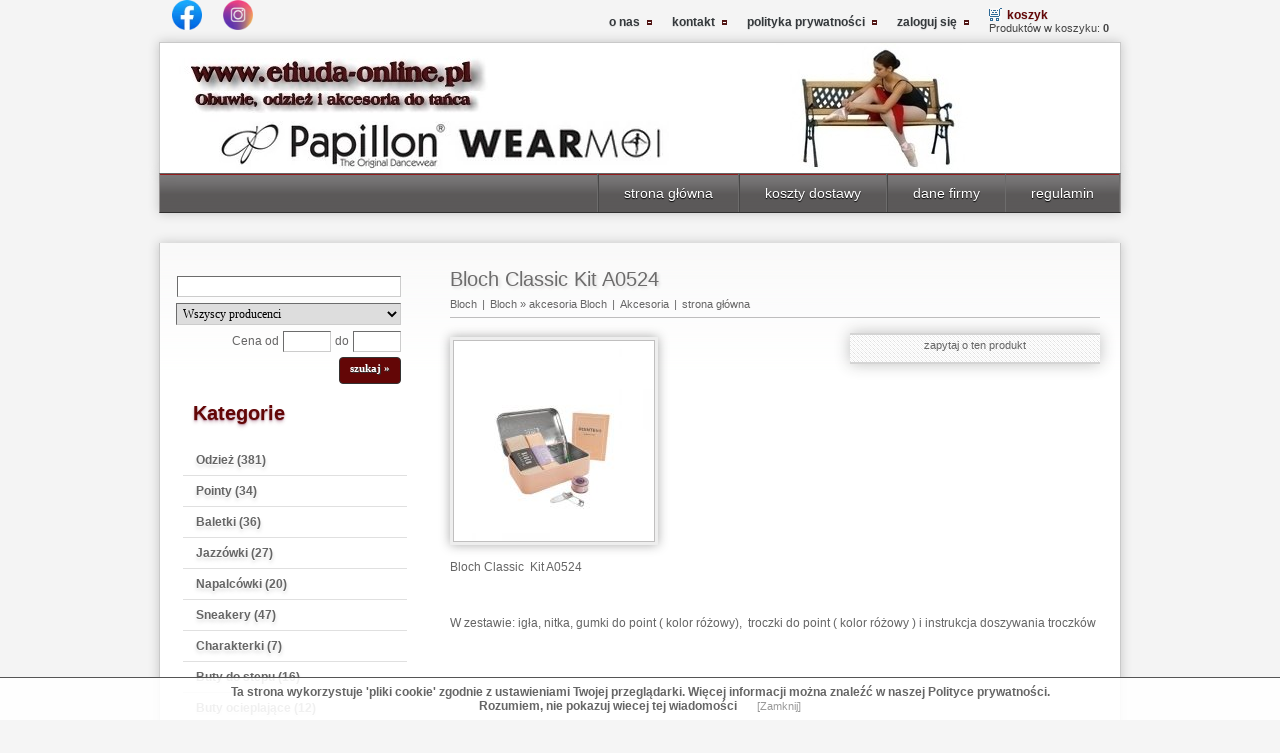

--- FILE ---
content_type: text/html; charset=utf-8
request_url: https://etiuda-online.pl/bloch-classic-kit-a0524.html
body_size: 4348
content:
<!DOCTYPE HTML>
<html lang="pl">
<head>
  <title>Bloch Classic Stretch Kit A0524 - Sklep Taneczny Etiuda - obuwie odzież i akcesori taneczne - </title>
  <meta name="Language" content="pl" />
  <meta name="Description" content="Bloch Classic Stretch Kit A0524- 78,00 &nbsp; W zestawie: igła, nitka, gumki do point ( kolor r&oacute;żowy), elastyczne troczki&nbsp;do point ( kolor ..." />
  <meta name="Keywords" content="Bloch Stretch Kit A0527, gumki do point, troczki do point, akcesoria do point" />
  <meta name="Generator" content="Quick.Cart.Ext v6.7" />
  <meta name="viewport" content="width=device-width, initial-scale=1" />
  <meta name="Author" content="etiuda-online.pl" />
  <meta http-equiv="X-UA-Compatible" content="IE=edge" />
  <meta name="verify-v1" content="x9SkkQXRzyvaN1cPk6xBpPT6uGz2gbB9rLaMAnM25do=" />
  <meta name="robots" content="index, follow" /><!--  <link rel="preload" href="templates/etiuda/font/fontawesome-webfont.woff" as="font" type="font/woff2" crossorigin> -->
  <link rel="stylesheet" href="templates/etiuda/style_e.css" />
<link rel="shortcut icon" href="etiuda.ico" />
  <script type="text/javascript">
    var _gaq = _gaq || [];
    _gaq.push(['t1._setAccount', 'UA-7704477-1']);
    _gaq.push(['t1._trackPageview']);
    _gaq.push(['t2._setAccount', 'UA-7704477-2']);
    _gaq.push(['t2._trackPageview']);


    (function() {
      var ga = document.createElement('script'); ga.type = 'text/javascript'; ga.async = true;
      ga.src = ('https:' == document.location.protocol ? 'https://ssl' : 'http://www') + '.google-analytics.com/ga.js';
      var s = document.getElementsByTagName('script')[0]; s.parentNode.insertBefore(ga, s);
    })();
  </script>
 <script src="plugins/jquery.min.js"></script> 
  <script src="core/common.js"></script>
  <script src="plugins/skrypty.js"></script>
  <script src="core/libraries/lytebox.js"></script>
  <script src="core/libraries/quick.box.js"></script>
  
  <script>
    var aCF = {
      'txtToShort' : 'Zbyt mało tekstu',
      'sWarning' : 'Wypełnij poprawnie wymagane pola',
      'sWarningr' : 'Wybierz rozmiar',
      'sEmail' : 'Podaj poprawny e-mail',
      'sInt' : 'Podaj poprawną wartość'
    };
  </script>
  
<script type="text/javascript">$( function(){simpleNotice( "Ta strona wykorzystuje 'pliki cookie' zgodnie z ustawieniami Twojej przeglądarki. Więcej informacji można znaleźć w naszej Polityce prywatności.<br />Rozumiem, nie pokazuj wiecej tej wiadomości", "Zamknij", "bottom" );} );</script>
</head>
<body id="product1077">
<ul id="skiplinks">
  <li><a href="#menu1" tabindex="1">Przejdź do menu głównego</a></li>
  <li><a href="#content" tabindex="2">Przejdź do treści</a></li>
    <li><a href="#search" tabindex="3">Przejdź do wyszukiwarki</a></li>
    <li><a href="mapa-witryny.html" tabindex="4">Przejdź do mapy strony</a></li>
  </ul>

<div id="container">
  <div id="header">
    <div id="head1">      <div class="container">
        <div id="menu1"><ul>    <li class="l1">  <a href="o-nas.html">o nas</a></li>    <li class="l2">  <a href="kontakt.html">kontakt</a></li>    <li class="l3">  <a href="polityka-prywatnosci.html">polityka prywatności</a></li>    <li class="l4">  <a href="zaloguj-sie.html">zaloguj się</a></li>    <li class="lBasket">  <a href="koszyk.html">koszyk</a><span>Produktów w koszyku:&nbsp;<strong>0</strong></span></li></ul></div>		<div class="social">  &nbsp;&nbsp;&nbsp;
	  <a href="https://www.facebook.com/Etiuda" target="_blank"><img src="img_sm/facebookm.webp" alt="facebook" width="30" height="30"></a>
	  &nbsp;&nbsp;&nbsp;&nbsp;&nbsp;&nbsp;<a href="https://www.instagram.com/sklep_taneczny_etiuda/" target="_blank"><img src="img_sm/instagramm.webp" alt="instagram" width="30" height="30"></a></div>
    </div>
      </div>
    </div>
    <div id="head2">      <div class="container"> 
<img src="https://www.etiuda-online.pl/img_sm/h0.png" width="0" height="67" alt="placeholder" /><br />
<img src="https://www.etiuda-online.pl/img_sm/00.png" width="1" height="0" alt="placeholder" />

<img  width="450" src="https://www.etiuda-online.pl/baner/brand-7.webp" alt="Papillon, Wear Moi">
                <div id="logo">           <div id="title"><!--<a href="https://www.etiuda-online.pl" tabindex="5">Sklep Taneczny Etiuda</a>  --></div>
          <div id="slogan"></div>
        </div>
      </div>
    </div>
    <div id="head3">      <div class="container">
        <div id="menu2"><ul>    <li class="l1">  <a href="regulamin.html">regulamin</a></li>    <li class="l2">  <a href="dane-firmy.html">dane firmy</a></li>    <li class="l3">  <a href="koszty-dostawy.html">koszty dostawy</a></li>    <li class="lL">  <a href="https://etiuda-online.pl/">strona główna</a></li></ul></div>      </div>
    </div>
  </div>
  <div id="body">
    <div class="container">
      <div id="column">            <a id="search" tabindex="-1"></a>
                        <form id="searchFormAdvanced" action="wyniki-wyszukiwania.html" method="post">
              <fieldset>
                <legend>Wyszukiwarka</legend>
                <div class="phrase"><label for="searchField">szukaj</label><input type="text" name="sPhrase" value="" class="input" size="20" id="searchField" maxlength="100" aria-label="Search" /></div>
                                  <div class="producer"><label for="producer">Producent</label><select name="iProducer" id="producer"><option value="">Wszyscy producenci</option><option value="3">ArtForm</option><option value="4">Bloch</option><option value="5">Capezio</option><option value="15">Gaynor Minden</option><option value="14">Grishko</option><option value="6">Intermezzo</option><option value="7">K.H Martin</option><option value="8">Leo</option><option value="9">Mirella</option><option value="10">Papillon</option><option value="11">Plume</option><option value="12">Rclass</option><option value="2">Sansha</option><option value="1">Skazz by Sansha</option><option value="13">Wear Moi</option></select></div>
                                <div class="prices"><label for="priceFrom">Cena od</label><input type="text" name="sPriceFrom" value="" class="input" size="5" maxlength="20" id="priceFrom" /><label for="priceTo">do</label><input type="text" name="sPriceTo" value="" class="input" size="5" maxlength="20" id="priceTo" /><input type="submit" value="szukaj &raquo;" class="submit" /></div>
              </fieldset>
            </form>		 
		  <aside>
<div class='menu-trigger'>kategorie  <img src="https://www.etiuda-online.pl/templates/etiuda/img/rozwin1.webp" alt="rozwin" width="20"></div>
		<nav>
		<ul>
				<li><div id="menu3"><div class="type">Kategorie</div><ul>    <li class="l1">  <a href="odziez.html">Odzież&nbsp;(381)</a></li>    <li class="l2">  <a href="pointy.html">Pointy&nbsp;(34)</a></li>    <li class="l3">  <a href="baletki.html">Baletki&nbsp;(36)</a></li>    <li class="l4">  <a href="jazzowki.html">Jazzówki&nbsp;(27)</a></li>    <li class="l5">  <a href="napalcowki.html">Napalcówki&nbsp;(20)</a></li>    <li class="l6">  <a href="sneakery.html">Sneakery&nbsp;(47)</a></li>    <li class="l7">  <a href="charakterki.html">Charakterki&nbsp;(7)</a></li>    <li class="l8">  <a href="buty-do-stepu.html">Buty do stepu&nbsp;(16)</a></li>    <li class="l9">  <a href="buty-ocieplajace.html">Buty ocieplające&nbsp;(12)</a></li>    <li class="l10">  <a href="taniec-towarzyski.html">Taniec towarzyski&nbsp;(10)</a></li>    <li class="l11">  <a href="torby-i-plecaki.html">Torby i plecaki&nbsp;(64)</a></li>    <li class="l12">  <a href="bony-podarunkowe.html">Bony podarunkowe&nbsp;(1)</a></li>    <li class="l13">  <a href="akcesoria.html">Akcesoria&nbsp;(120)</a></li>    <li class="l14">  <a href="urzadzenia-do-cwiczen.html">Urządzenia do ćwiczeń&nbsp;(13)</a></li>    <li class="lL">  <a href="dla-dzieci.html">Dla dzieci&nbsp;(101)</a></li></ul></div><div id="menu5"><div class="type"></div><ul>    <li class="l1">  <a href="pomysl-na-prezent.html">pomysł na prezent&nbsp;(77)</a></li>    <li class="l2">  <a href="limitowana-edycja.html">limitowana edycja&nbsp;(33)</a></li>    <li class="l3">  <a href="nowosci.html">nowości&nbsp;(104)</a></li>    <li class="l4">  <a href="promocje.html">promocje&nbsp;(7)</a></li>    <li class="lL">  <a href="przeceny.html">przeceny&nbsp;(35)</a></li></ul></div><div id="menu4"><div class="type">Producenci</div><ul>    <li class="l1">  <a href="artform.html">ArtForm</a></li>    <li class="l2">  <a href="bloch.html">Bloch</a></li>    <li class="l3">  <a href="capezio.html">Capezio</a></li>    <li class="l4">  <a href="gaynor-minden.html">Gaynor Minden</a></li>    <li class="l5">  <a href="grishko.html">Grishko</a></li>    <li class="l6">  <a href="intermezzo.html">Intermezzo</a></li>    <li class="l7">  <a href="kh-martin.html">K.H. Martin</a></li>    <li class="l8">  <a href="leo.html">Leo</a></li>    <li class="l9">  <a href="merlet.html">Merlet</a></li>    <li class="l10">  <a href="mirella.html">Mirella</a></li>    <li class="l11">  <a href="papillon.html">Papillon</a></li>    <li class="l12">  <a href="sansha.html">Sansha</a></li>    <li class="lL">  <a href="wear-moi.html">Wear Moi</a></li></ul></div>			</ul>
		</nav>
	</aside>
                       <form action="zaloguj-sie.html" method="post" class="login">
              <fieldset>
                <legend>Formularz logowania</legend>
                <label for="colLogin">Login</label><input type="text" name="sLogin" id="colLogin" value="" class="input" onfocus="this.value=''" onclick="this.value=''" aria-label="login" /><label for="colPass">Hasło</label><input type="password" name="sPass" id="colPass" value="" class="input" onfocus="this.value=''" onclick="this.value=''" aria-label="password" /><input type="submit" value="zaloguj" class="submit" />
              </fieldset>
            </form>
            <script type="text/javascript">
            <!--
              gEBI( 'colLogin' ).value = "Login";
              gEBI( 'colPass' ).value = "Hasło";
            //-->
            </script>
            <div id="randomProduct" class="box"><div class="type"></div><div class="content"><div class="photo"><a href="kostium-intermezzo-im31591.html" tabindex="-1"><img src="files/200/intermezzo-31591.jpg" alt="intermezzo-31591.jpg" /></a></div><div class="name"><a href="kostium-intermezzo-im31591.html">Kostium Intermezzo IM31591</a></div><div class="price"><em>Cena:</em><strong>230.00</strong><span>PLN</span></div></div></div><div id="promoted"><div class="title">Wyróżnione</div><ul><li><div class="photo"><a href="kostium-sansha-e506mn.html" tabindex="-1"><img src="files/200/Sansha_E506MN_pnk.jpg" alt="Sansha_E506MN_pnk.jpg" /></a></div><div class="name"><a href="kostium-sansha-e506mn.html">Kostium Sansha - E506MN</a></div><div class="price"><em>Cena:</em><strong>48.00</strong><span>PLN</span></div></li></ul></div>      </div>
      <div id="content">
        <div id="product">
  <script type="text/javascript">
    var sTitle = "Bloch Classic Kit A0524";
    var fPrice = Math.abs( "" );
      </script><h1>Bloch Classic Kit A0524</h1><div class="breadcrumb"><a href="bloch.html">Bloch</a><em>|</em><a href="bloch.html">Bloch</a>&nbsp;&raquo;&nbsp;<a href="akcesoria-bloch.html">akcesoria Bloch</a><em>|</em><a href="akcesoria.html">Akcesoria</a><em>|</em><a href="https://etiuda-online.pl/">strona główna</a></div><script type="text/javascript">
                var sFilesDir = "files/";
                var sPreviewDir = "200/";
              </script>
              <div id="imagesList1" class="imagePreview"><a href="files/BLOCH_A0524_01.jpg" id="" title="" class="lytebox" data-lyte-options="group:vacation"><img src="files/200/BLOCH_A0524_01.jpg" alt="" id="imgPreview" /></a></div><div id="box"><a href="formularz-kontaktowy.html?iProduct=1077#contactPanel" id="askAboutProduct" rel="nofollow" target="_blank">zapytaj o ten produkt</a></div><div class="content" id="productDescription"><p>Bloch Classic&nbsp; Kit A0524</p>

<p>&nbsp;</p>

<p>W zestawie: igła, nitka, gumki do point ( kolor r&oacute;żowy),&nbsp; troczki&nbsp;do point ( kolor r&oacute;żowy ) i instrukcja doszywania troczk&oacute;w</p>

<div class="YT"><iframe frameborder="0" height="315" src="https://www.youtube.com/embed/ATczWDIcaFI?version=3&amp;loop=1&amp;modestbranding=1&amp;rel=0&amp;playlist=ATczWDIcaFI" width="560"></iframe></div>
</div><table id="features"><caption>Bloch Classic Kit A0524 - Cechy</caption><thead><tr><td colspan="2">Cechy</td></tr></thead><tbody><tr class="l1"><th scope="row">producent</th><td><strong>Bloch</strong></td></tr></tbody></table>
 

 <div class="tabelarozmiarow"><a href="pl_jak-dobrac-rozmiar-,31.html"><span>Tabele rozmiarów</span></a></div>
  <div class="pageField"><img src="img_sm/00.png" alt=""></div><div id="randomCategoryProducts"><h3>Zobacz także</h3><ul><li class="l1 column1"><div class="photo"><a href="jazzowki-bloch-neo-flex-s0495l.html" tabindex="-1"><img src="files/200/Jazzowk_Bloch_NEO_FLEX_S0495L-1.jpg" alt="Bloch NEO-FLEX S0495L" /></a></div><div class="name"><a href="jazzowki-bloch-neo-flex-s0495l.html">Jazzówki Bloch NEO-FLEX S0495L</a></div><div class="price"><em>Cena:</em><strong>219.00</strong><span>PLN</span></div></li><li class="l2 column0"><div class="photo"><a href="kostum-bloch-calista-l60001.html" tabindex="-1"><img src="files/200/bloch_body_Calista_60001_01.jpg" alt="bloch_body_Calista_60001_01.jpg" /></a></div><div class="name"><a href="kostum-bloch-calista-l60001.html">Kostum Bloch Calista L60001</a></div><div class="price"><em>Cena:</em><strong>259.00</strong><span>PLN</span></div></li><li class="l3 column0"><div class="photo"><a href="grecian-sandal-bloch-s0407l.html" tabindex="-1"><img src="files/200/Bloch_S0407L_02.jpg" alt="Bloch_S0407L_02.jpg" /></a></div><div class="name"><a href="grecian-sandal-bloch-s0407l.html">Grecian Sandal Bloch  S0407L </a></div><div class="price"><em>Cena:</em><strong>279.00</strong><span>PLN</span></div></li></ul></div><div id="crossSell"><h3>Osoby, które kupiły ten produkt kupiły także:</h3><ul><li class="l1"><div class="name"><a href="pointy-bloch-balance-european-es0160l.html">Pointy Bloch Balance European  - ES0160L</a></div><div class="price"><em>Cena:</em><strong>339.00</strong><span>PLN</span></div></li><li class="l2"><div class="name"><a href="nakladki-na-pointy.html"> Nakładki na pointy</a></div><div class="price"><em>Cena:</em><strong>18.00</strong><span>PLN</span></div></li><li class="l3"><div class="name"><a href="pointy-bloch-balance-european-strong-es0160s.html">Pointy Bloch Balance European Strong - ES0160S</a></div><div class="price"><em>Cena:</em><strong>359.00</strong><span>PLN</span></div></li><li class="l4"><div class="name"><a href="pointy-bloch-greace-s0161l.html">Pointy Bloch Greace  - S0161L</a></div><div class="price"><em>Cena:</em><strong>369.00</strong><span>PLN</span></div></li><li class="lL"><div class="name"><a href="rajstopy-bloch-t0982l.html">Rajstopy Bloch T0982L</a></div><div class="price"><em>Cena:</em><strong>52.00</strong><span>PLN</span></div></li></ul></div></div>
 <!--       <div id="options"><div class="print"><a href="javascript:window.print();">drukuj</a></div><div class="back"><a href="javascript:history.back();">&laquo; powrót</a></div></div>
      </div> -->
	     <div id="options"><div ><a href="https://www.facebook.com/Etiuda" target="_blank"><img src="img_sm/facebookm.webp" alt="facebook" width="40" height="40"></a><a href="https://www.instagram.com/sklep_taneczny_etiuda/" target="_blank"><img src="img_sm/instagramm.webp" alt="instagram" width="40" height="40"></a></div>
     </div> 
    </div>
  </div>
  <div id="foot">    <div class="container">
      <div id="copy">Copyright © 2008 - 2026 <a href='https://www.etiuda-online.pl'>Etiuda</a></div><!-- copyrights here -->
      <div class="foot" id="powered"></div>
    </div>
  </div>
</div>
<div>﻿178</div>
<!--  facebook  -->
  <script>
	$(document).ready(function(){
		$(".menu-trigger").click(function(){
			$('nav').slideToggle();
		});
	});
</script> 

</body>
</html>